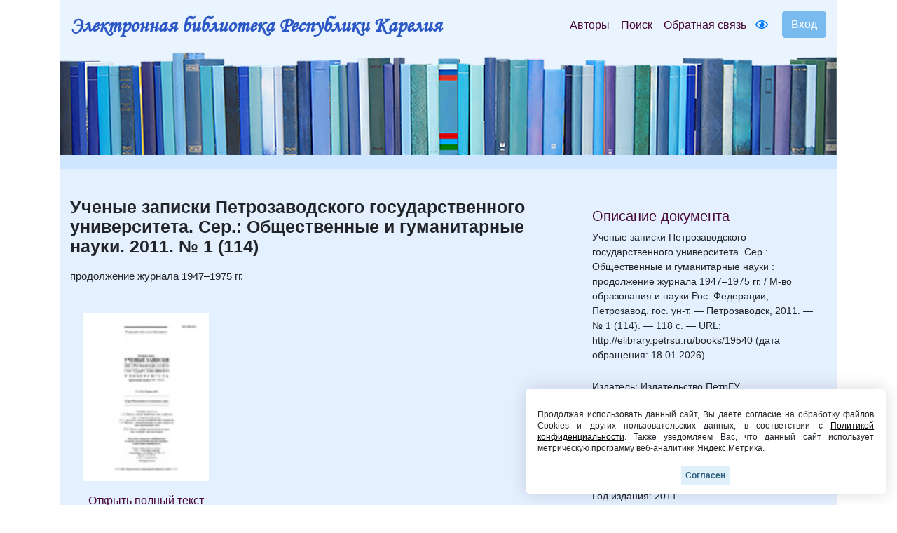

--- FILE ---
content_type: text/html; charset=UTF-8
request_url: https://elibrary.petrsu.ru/book.shtml?id=19540
body_size: 40535
content:
    <!DOCTYPE html>
    <html lang="ru-RU" class="h-100">
    <head>
        <link rel="shortcut icon" href="/img/favicon.ico?v=2" type="image/x-icon" />
        <meta charset="UTF-8">
        <meta name="viewport" content="width=device-width, initial-scale=1, shrink-to-fit=no">
                <title>Ученые записки Петрозаводского государственного университета. Сер.: Общественные и гуманитарные науки. 2011. № 1 (114) :: Электронная библиотека РК</title>
        <meta name="csrf-param" content="_csrf-frontend">
<meta name="csrf-token" content="x2eHkN4WLnzcybCDlmLLTTZWOfeGlzJ8ynslI05WeeKCC8DyrF1rOo3_6PG7WpQiBGRRg_GlRhL9CmhxIjBJhQ==">

<link href="/assets/27535d64/css/bootstrap.css" rel="stylesheet">
<link href="/css/site.min.css?v=39" rel="stylesheet">
<link href="/js/wow_book/wow_book.css" rel="stylesheet">
<script src="https://use.fontawesome.com/releases/v5.15.1/js/all.js" defer crossorigin="anonymous"></script>        <meta charset="utf-8">
    </head>

    <body class="d-flex flex-column h-100">
    
        <div class="b-example-divider"></div>
            <header>
                <div class="container">
                    <nav class="navbar navbar-expand-lg navbar-light" style="background-color: #eaf4fe;">
                        <div class="d-none d-md-block">
                            <b> <a class="navbar-brand label-elib-head" href="/"> <span class="header-elib-color">Электронная библиотека Республики Карелия</span></a></b>
                        </div>
                        <div class="d-block d-md-none nav-height">
                           <b><a class="navbar-brand label-elib" href="/"><span class="header-elib-color">Электронная библиотека<br> Республики Карелия</span></a></b>
                        </div>
                        <div class="d-lg-none nav-height tools">
                            <a href="/special/" title="Версия для слабовидящих" style="text-decoration: none"><i class="fa-1x far fa-eye"></i> </a>                        </div>
                        <button class="navbar-toggler"
                                type="button"
                                data-toggle="collapse"
                                data-target="#navbarNav"
                                aria-controls="navbarNav"
                                aria-expanded="false"
                                aria-label="Toggle navigation">
                            <span class="navbar-toggler-icon"></span>
                        </button>
                        <div class="collapse navbar-collapse" id="navbarNav">
                            <ul class="navbar-nav ml-auto">

                                <li class="nav-item">
                                    <a class="nav-link" style="color:#470736" href="/authors">Авторы</a>
                                </li>
                                <li class="nav-item">
                                    <a class="nav-link" style="color:#470736" href="/search">Поиск</a>
                                </li>
                                <li class="nav-item d-lg-none d-xl-block">
                                    <a class="nav-link" style="color:#470736" href="/feedback">Обратная связь</a>
                                </li>
                                <div class="d-none d-lg-block tools">
                                    <li class="nav-item" style="padding-top: 8px; padding-right: 5px; padding-left: 5px;">
                                        <a href="/special/" title="Версия для слабовидящих" style="text-decoration: none"><i class="fa-1x far fa-eye"></i> </a>                                    </li>
                                </div>
                                <div class="btn-group btn-group-login" role="group">
                                                                            <a href="/login">
                                            <button id="btnGroupDrop1" type="button" class="btn btn-login-dr"  aria-haspopup="true" >
                                                Вход
                                            </button>
                                        </a>
                                                                    </div>
                            </ul>
                        </div>
                    </nav>

                    <div class="d-none d-xl-block" style="text-align: center;">
                        <div class="container" style="background-image: url('/img/tit9.jpg'); padding-top:150px;">
                        </div>
                    </div>

                    <div class="d-block d-sm-block d-md-block d-xl-none" style="text-align: center;">
                        <div class="container" style="background-image: url('/img/tit9.jpg'); padding-top:150px;">
                        </div>
                    </div>
                    
                </div>
            </header>

            <main role="main">
                <div class="site-index">
    <div class="body-content">
        <div class="container">
            <div class="breadcrumbs breadcrumbs-color" style="padding-top: 10px;padding-bottom: 10px;">
                <div class="container">
                                                        </div>
            </div>

            <div class="container body">
                <div class="row " style="padding-top: 25px; padding-bottom: 25px;">
                    <div class="col-xs-12 col-sm-12 col-md-8">
                                                                        
                                                
                                              <!--  <p style="margin-block-end: 0; margin-bottom: 0;"><?/*= implode(', ', $puff_name) */?></p>-->
                        <p style = "margin-top: 17px;"><b class="name-book" style="line-height:1">Ученые записки Петрозаводского государственного университета. Сер.: Общественные и гуманитарные науки. 2011. № 1 (114)</b></p>
                                                <p style="font-size:15px">продолжение журнала 1947–1975 гг.</p>
                        
                        

    

    <div class="row " style="padding-top: 25px; padding-bottom: 25px;">
        <div class="col-xs-12 col-sm-12 col-md-12 col-lg-4" style="text-align: center">
                                                <a href="/books/show/19540"><img src="/files/obl/19540.jpg" class="img-rounded" height="240"></a>
                            
            <p></p>
            <div class="d-none d-lg-block">
                                    <p><a href="/books/show/19540" class="color-link-book">Открыть полный текст</a></p>
                            </div>
            <div class="d-lg-none">
                                                            <p><a class="color-link-book" href="/books/show/19540">Открыть полный текст</a></p>
                                                </div>
        </div>
        <div class="col-xs-12 col-sm-12 col-md-12 col-lg-8">
                                            </div>
    </div>

<div class="container">
    </div>

                            <p><b>Все статьи сборника:</b></p>
                
            <div class="container">
            <ul>
                                                                                                                                                                            <b> <a class="color-link" href="/journal/215/rubric/603" target="_blank">История</a></b>
                                                                                                                                        
                                                                                                                                                                                                    <li><p>
                                                            <a class="color-link" href="/authors/11483">Гущин Валерий Рафаилович</a><br>
                                                                                    <a class="color-link" href="/books/19541" target="_blank">Афинский демос и судебные процессы первой половины V века до н. э.</a>                        </p>
                    </li>
                                                                                                                                    
                                                                                                                                                                                                    <li><p>
                                                            <a class="color-link" href="/authors/11484">Фишман Ольга Михайловна</a><br>
                                                                                    <a class="color-link" href="/books/19542" target="_blank">Факторы формирования природно-хозяйственного пространства микролокальной группы (тихвинские карелы)</a>                        </p>
                    </li>
                                                                                                                                    
                                                                                                                                                                                                    <li><p>
                                                            <a class="color-link" href="/authors/11485">Пашкова Анна Александровна</a><br>
                                                                                    <a class="color-link" href="/books/19543" target="_blank">Статус разговорного русского и церковнославянского языков среди карел Салминского и Сортавальского уездов в конце XVIII – начале XX века</a>                        </p>
                    </li>
                                                                                                                                                            <b> <a class="color-link" href="/journal/215/rubric/604" target="_blank">Культурология</a></b>
                                                                                                                                        
                                                                                                                                                                                                    <li><p>
                                                            <a class="color-link" href="/authors/11486">Рогоза Наталья Владимировна</a><br>
                                                                                    <a class="color-link" href="/books/19544" target="_blank">«Вечная женственность» как воплощение высшей идеи женственности в культуре Серебряного века</a>                        </p>
                    </li>
                                                                                                                                                            <b> <a class="color-link" href="/journal/215/rubric/59" target="_blank">Педагогика</a></b>
                                                                                                                                        
                                                                                                                                                                                                    <li><p>
                                                            <a class="color-link" href="/authors/2421">Добрынина Оксана Леонидовна</a><br>
                                                                                    <a class="color-link" href="/books/19545" target="_blank">Технология непрерывного языкового образования в неязыковом вузе</a>                        </p>
                    </li>
                                                                                                                                    
                                                                                                                                                                                                                                                                                                                    <li><p>
                                                            <a class="color-link" href="/authors/11487">Калачев Николай Валентинович</a>, <a class="color-link" href="/authors/11488">Ланских Анатолий Николаевич</a><br>
                                                                                    <a class="color-link" href="/books/19546" target="_blank">Использование ИТ в преподавании естественно-научных дисциплин в условиях открытого образования</a>                        </p>
                    </li>
                                                                                                                                                            <b> <a class="color-link" href="/journal/215/rubric/609" target="_blank">Социология</a></b>
                                                                                                                                        
                                                                                                                                                                                                    <li><p>
                                                            <a class="color-link" href="/authors/11048">Разумова Ирина Алексеевна</a><br>
                                                                                    <a class="color-link" href="/books/19547" target="_blank">Брачный статус и проблема типологии брака</a>                        </p>
                    </li>
                                                                                                                                    
                                                                                                                                                                                                    <li><p>
                                                            <a class="color-link" href="/authors/11489">Чеботкова Юлия Юрьевна</a><br>
                                                                                    <a class="color-link" href="/books/19548" target="_blank">Алкоголизм как социальная проблема в социологии и общественном мнении</a>                        </p>
                    </li>
                                                                                                                                                            <b> <a class="color-link" href="/journal/215/rubric/44" target="_blank">Филология</a></b>
                                                                                                                                        
                                                                                                                                                                                                    <li><p>
                                                            <a class="color-link" href="/authors/11490">Котов Андрей Александрович</a><br>
                                                                                    <a class="color-link" href="/books/19549" target="_blank">Изучение русского предикативного прилагательного: неподведенные итоги</a>                        </p>
                    </li>
                                                                                                                                    
                                                                                                                                                                                                    <li><p>
                                                            <a class="color-link" href="/authors/11491">Новак Ирина Петровна</a><br>
                                                                                    <a class="color-link" href="/books/19550" target="_blank">Чередование ступеней согласных в собственно карельском наречии карельского языка</a>                        </p>
                    </li>
                                                                                                                                    
                                                                                                                                                                                                    <li><p>
                                                            <a class="color-link" href="/authors/4121">Львова Ирина Вильевна</a><br>
                                                                                    <a class="color-link" href="/books/19551" target="_blank">«Христос Достоевского» в художественном сознании Керуака</a>                        </p>
                    </li>
                                                                                                                                    
                                                                                                                                                                                                    <li><p>
                                                            <a class="color-link" href="/authors/11492">Лычагин Александр Владимирович</a><br>
                                                                                    <a class="color-link" href="/books/19552" target="_blank">Особенности поэтического диалога в творчестве Иосифа Уткина</a>                        </p>
                    </li>
                                                                                                                                    
                                                                                                                                                                                                    <li><p>
                                                            <a class="color-link" href="/authors/11493">Фисковец Елена Валерьевна</a><br>
                                                                                    <a class="color-link" href="/books/19553" target="_blank">Природа символического в рассказе В. Астафьева «Индия»</a>                        </p>
                    </li>
                                                                                                                                                            <b> <a class="color-link" href="/journal/215/rubric/284" target="_blank">Философия</a></b>
                                                                                                                                        
                                                                                                                                                                                                    <li><p>
                                                            <a class="color-link" href="/authors/1116">Пивоев Василий Михайлович</a><br>
                                                                                    <a class="color-link" href="/books/19554" target="_blank">Новая парадигма осмысления мира</a>                        </p>
                    </li>
                                                                                                                                    
                                                                                                                                                                                                    <li><p>
                                                            <a class="color-link" href="/authors/11494">Воронов Василий Михайлович</a><br>
                                                                                    <a class="color-link" href="/books/19555" target="_blank">Мировоззренческая функция философии истории: связь смысла жизни и смысла истории</a>                        </p>
                    </li>
                                                                                                                                                            <b> <a class="color-link" href="/journal/215/rubric/35" target="_blank">Экономика </a></b>
                                                                                                                                        
                                                                                                                                                                                                                                                                                                                    <li><p>
                                                            <a class="color-link" href="/authors/11495">Крутова Оксана Сергеевна</a>, <a class="color-link" href="/authors/11496">Морозова Татьяна Васильевна</a><br>
                                                                                    <a class="color-link" href="/books/19556" target="_blank">Интеллектуальная миграция как ответ на процессы глобализации</a>                        </p>
                    </li>
                                                                                                                                    
                                                                                                                                                                                                                                                                                                                    <li><p>
                                                            <a class="color-link" href="/authors/11497">Курило Анна Евгеньевна</a>, <a class="color-link" href="/authors/7321">Дружинин Павел Васильевич</a><br>
                                                                                    <a class="color-link" href="/books/19557" target="_blank">Малое предпринимательство в Карелии как форма адаптационной стратегии населения</a>                        </p>
                    </li>
                                                                                                                                                            <b> <a class="color-link" href="/journal/215/rubric/597" target="_blank">Юридические науки</a></b>
                                                                                                                                        
                                                                                                                                                                                                    <li><p>
                                                            <a class="color-link" href="/authors/11498">Воропанов Виталий Александрович</a><br>
                                                                                    <a class="color-link" href="/books/19558" target="_blank">Об особенностях и значении ревизионных форм судебного процесса в конце XVIII – первой половине XIX века</a>                        </p>
                    </li>
                                                                                                                                    
                                                                                                                                                                                                    <li><p>
                                                            <a class="color-link" href="/authors/11499">Козырева Татьяна Валерьевна</a><br>
                                                                                    <a class="color-link" href="/books/19559" target="_blank">Способы извещения о рассмотрении дела об административном правонарушении</a>                        </p>
                    </li>
                                                                                                                                    
                                                                                                                                                                                                    <li><p>
                                                            <a class="color-link" href="/authors/11500">Бурцев Вадим Игоревич</a><br>
                                                                                    <a class="color-link" href="/books/19560" target="_blank">Ученые-юристы о понятии «экологическая безопасность»</a>                        </p>
                    </li>
                                                                                                                                                            <b> <a class="color-link" href="/journal/215/rubric/238" target="_blank">Рецензии</a></b>
                                                                                                                                        
                                                                                                                                                                                                    <li><p>
                                                            <a class="color-link" href="/authors/5584">Мальчукова Татьяна Георгиевна</a><br>
                                                                                    <a class="color-link" href="/books/19561" target="_blank">Рец. на кн.: Завьялова В. П. Каллимах и его гимны. М. : ГЛК, 2009. 545 с.</a>                        </p>
                    </li>
                                                                                                                                    
                                                                                                                                                                                                    <li><p>
                                                            <a class="color-link" href="/authors/8983">Сенявская Елена Спартаковна</a><br>
                                                                                    <a class="color-link" href="/books/19562" target="_blank">Рец. на кн.: Веригин С. Г. Карелия в годы военных испытаний : Политическое и социально-экономическое положение Советской Карелии в период Второй мировой войны 1939–1945 гг. Петрозаводск : Изд-во ПетрГУ, 2009. 544 с.</a>                        </p>
                    </li>
                                                                                                                                    
                                                                                                                                                                                                    <li><p>
                                                            <a class="color-link" href="/authors/1291">Суни Лев Вальтерович</a><br>
                                                                                    <a class="color-link" href="/books/19563" target="_blank">Рец. на кн.: Byckling Liisa. Keisarinajan kulisseissa. Helsingin venalaisen teatterin historia 1868–1918. SKS. Helsinki, 2009. 416 s.</a>                        </p>
                    </li>
                                                                                                                                                            <b> <a class="color-link" href="/journal/215/rubric/545" target="_blank">Юбилеи</a></b>
                                                                                                                                        
                                        <li><p>
                                                                                    <a class="color-link" href="/books/71364" target="_blank">К 80-летию со дня рождения В. С. Максимовой</a>                        </p>
                    </li>
                                                                                                                                                            <b> <a class="color-link" href="/journal/215/rubric/56" target="_blank">Научная информация</a></b>
                                                                                                                                        
                                                                                                                                                                                                                                                                                                                    <li><p>
                                                            <a class="color-link" href="/authors/17357">Тарасов Алексей Юрьевич</a>, <a class="color-link" href="/authors/1349">Кочкуркина Светлана Ивановна</a><br>
                                                                                    <a class="color-link" href="/books/71365" target="_blank">Хроника</a>                        </p>
                    </li>
                            </ul>
        </div>
                            <br>
                        <div class="container">
                                                            <p><b><i class="fa-1x far fa-edit"></i>                                         Только зарегистрированные пользователи могут читать полные тексты и оставлять комментарии. Пожалуйста, <a class="color-link" href="/login" >зарегистрируйтесь</a>.</b></p>
                                                    </div>
                    </div>
                    <br>

                    <div class="col-xs-12 col-sm-12 col-md-4"
                         style="padding-right:20px;padding-top: 30px; padding-left: 20px;">
                        <h5 style="color:#470736;">Описание документа</h5>
                                                                                                                <div style='font-size:14px; overflow-wrap: anywhere;'>Ученые записки Петрозаводского государственного университета. Сер.: Общественные и гуманитарные науки : продолжение журнала 1947–1975 гг. / М-во образования и науки Рос. Федерации, Петрозавод. гос. ун-т. — Петрозаводск, 2011. — № 1 (114). — 118 с. — URL: http://elibrary.petrsu.ru/books/19540 (дата обращения: 18.01.2026)</div><br>
                                                    
                        
                                                    <div style='font-size:14px;'>Издатель: Издательство ПетрГУ</div><br>
                        
                                                    <div style='font-size:14px;'>Copyright: Петрозаводский государственный университет</div><br>
                        
                                                                                    <div style='font-size:14px;'>Место издания: Петрозаводск</div><br>
                            
                                                            <div style='font-size:14px;'>Год издания: 2011</div><br>
                                                    
                                                    <div style='font-size:14px;'><a class="color-link" href="/dc/19540" style="text-decoration: underline;">Описание Dublin Core</a></div>
                            <br>
                        
                                                    <div style='font-size:14px;'><a class="color-link" href="/moodle/19540" style="text-decoration: underline;">URL для Moodle ПетрГУ</a></div>
                            <br>
                        
                        <br><br>
                                            </div>
                </div>
            </div>
        </div>
    </div>
</div>

            </main>
            <div class="container">
                <footer class="row row-cols-3 py-0 my-0 mr-0 ml-0 directory">
                    <div class="col-12" style="line-height: 13px;">
                        <p class="text-center pt-3">
                            <span style="font-size: 14px;" >
                                <a class="pr-2 color-link" href="/authors">Авторы</a>
                                <a class="pr-2 color-link" href="/search">Поиск</a>
                                <a class="pr-2 color-link" href="/feedback">Обратная связь</a>
                                <a class="pr-2 color-link" href="/about">О проекте</a>
                                <a class="pr-2 color-link" href="/agreement">Пользовательское соглашение</a>
                            </span>
                        </p>
                        <p class="text-center">
                            <span style="font-size: 14px;">Ресурсы предоставляют:
                                <a class="color-link" href="https://petrsu.ru" target="_blank">Петрозаводский государственный университет (1998-2026)</a>,
                                <a class="color-link" href="http://library.karelia.ru" target="_blank">Национальная библиотека Республики Карелия (1998-2026)</a><br>
                               <!-- <a class="color-link" href="http://ethnomap.karelia.ru" target="_blank">"Фольклорно-литературное наследие Русского Севера"</a>-->
                            </span>
                        </p>
                        <p class="text-center">
                            <span style="font-size: 14px;">
                                Электронная библиотека Республики Карелия &copy; 1998-2026                            </span>
                        </p>
                        <p class="text-center">
                            <span style="font-size: 14px;">
                                Программно-техническое сопровождение: <a class="color-link" target="_blank" href="https://petrsu.ru">Петрозаводский государственный университет</a>
                            </span>
                        </p>
                        <p class="text-center">
                            <span style="font-size: 14px;">
                                <a class="color-link" target="_blank" href="https://petrsu.ru/page/aggr/politika-konfidentsialnosti">Политика конфиденциальности</a>
                            </span>
                        </p>
                    </div>
                    <div class="fixed-cookie">
                        <div id="cookiePopup" class="hideAgree">
                            <p>
                                Продолжая использовать данный сайт, Вы даете согласие на обработку файлов Cookies и других пользовательских данных,
                                в соответствии с <a target="_blank" href="https://petrsu.ru/legal">Политикой конфиденциальности</a>. Также уведомляем Вас,
                                что данный сайт использует метрическую программу веб-аналитики Яндекс.Метрика.
                            </p>
                            <button id="acceptCookie">Согласен</button>
                        </div>
                    </div>
                </footer>
            </div>
            <script src="/assets/1508a405/jquery.js"></script>
<script src="/assets/8e22357d/yii.js"></script>
<script src="/assets/27535d64/js/bootstrap.bundle.js"></script>
<script src="/js/audiojs-master/audiojs/audio.js"></script>
<script src="/js/wow_book/pdf.combined.min.js"></script>
<script src="/js/wow_book/wow_book.min.js"></script>
<script src="/js/site.js?v=2"></script>
<script>jQuery(function ($) {
$(document).ready(function(){
            audiojs.events.ready(function() {
                var as = audiojs.createAll();
            });
            $("#authors_dr").click(function () {
                $("#authors_dr").hide();
                $("#authors_list_two").show();
            });
    });
});</script>        <!-- Yandex.Metrika counter -->
        <script type="text/javascript" >
            (function(m,e,t,r,i,k,a){m[i]=m[i]||function(){(m[i].a=m[i].a||[]).push(arguments)};
                m[i].l=1*new Date();
                for (var j = 0; j < document.scripts.length; j++) {if (document.scripts[j].src === r) { return; }}
                k=e.createElement(t),a=e.getElementsByTagName(t)[0],k.async=1,k.src=r,a.parentNode.insertBefore(k,a)})
            (window, document, "script", "https://mc.yandex.ru/metrika/tag.js", "ym");

            ym(38071365, "init", {
                clickmap:true,
                trackLinks:true,
                accurateTrackBounce:true,
                webvisor:true
            });
        </script>
        <noscript><div><img src="https://mc.yandex.ru/watch/38071365" style="position:absolute; left:-9999px;" alt="" /></div></noscript>
        <!-- /Yandex.Metrika counter -->
    </body>
    </html>
